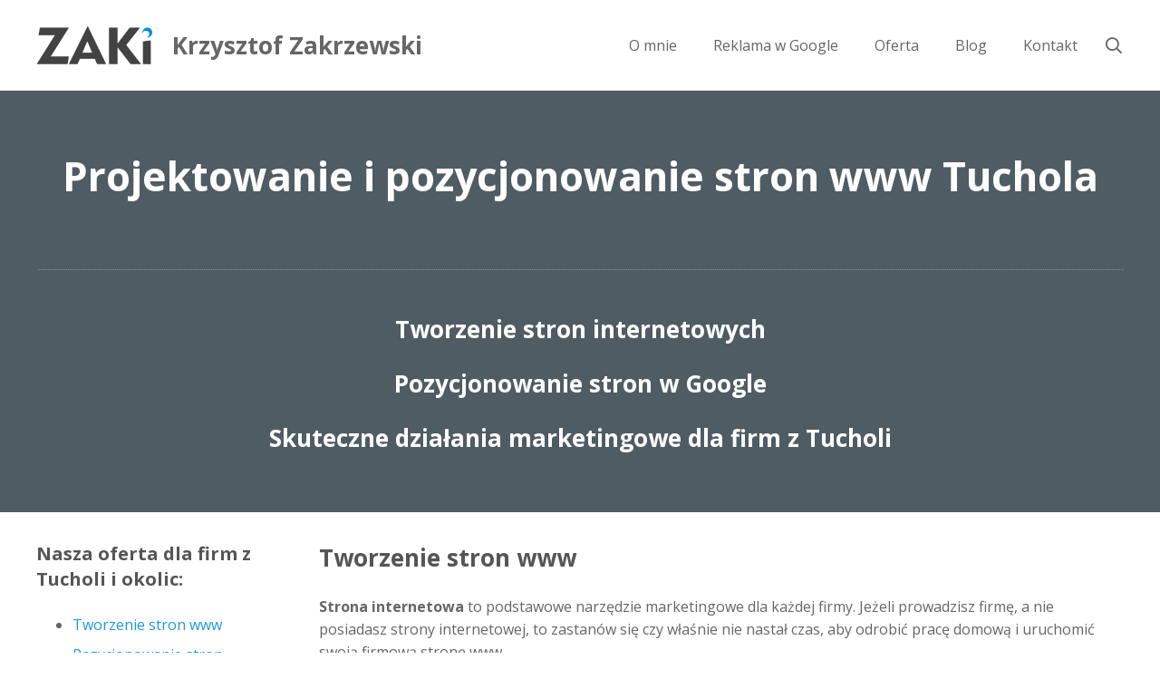

--- FILE ---
content_type: text/html; charset=UTF-8
request_url: https://www.zaki.pl/pozycjonowanie/tuchola
body_size: 10719
content:
<!DOCTYPE HTML><html lang="pl-PL"><head><meta charset="UTF-8"><meta name='robots' content='index, follow, max-image-preview:large, max-snippet:-1, max-video-preview:-1' /><link media="all" href="https://www.zaki.pl/wp-content/cache/autoptimize/css/autoptimize_ac4d00ac8ce977d669101a9d2ac0c319.css" rel="stylesheet" /><title>Strony internetowe, reklama w Google, skuteczny marketing Tuchola - ZAKI</title><meta name="description" content="Tworzymy strony internetowe i pozycjonujemy je w Google. Prowadzimy skuteczne działania marketingowe dla firm z Tucholi i okolicy. Sprawdź szczegóły!" /><link rel="canonical" href="https://www.zaki.pl/pozycjonowanie/tuchola" /><meta property="og:locale" content="pl_PL" /><meta property="og:type" content="article" /><meta property="og:title" content="Strony internetowe, reklama w Google, skuteczny marketing Tuchola - ZAKI" /><meta property="og:description" content="Tworzymy strony internetowe i pozycjonujemy je w Google. Prowadzimy skuteczne działania marketingowe dla firm z Tucholi i okolicy. Sprawdź szczegóły!" /><meta property="og:url" content="https://www.zaki.pl/pozycjonowanie/tuchola" /><meta property="og:site_name" content="ZAKI" /><meta property="article:modified_time" content="2019-12-19T22:23:38+00:00" /><meta name="twitter:card" content="summary_large_image" /><meta name="twitter:label1" content="Szacowany czas czytania" /><meta name="twitter:data1" content="3 minuty" /> <script type="application/ld+json" class="yoast-schema-graph">{"@context":"https://schema.org","@graph":[{"@type":"WebPage","@id":"https://www.zaki.pl/pozycjonowanie/tuchola","url":"https://www.zaki.pl/pozycjonowanie/tuchola","name":"Strony internetowe, reklama w Google, skuteczny marketing Tuchola - ZAKI","isPartOf":{"@id":"https://www.zaki.pl/#website"},"datePublished":"2019-08-24T21:33:13+00:00","dateModified":"2019-12-19T22:23:38+00:00","description":"Tworzymy strony internetowe i pozycjonujemy je w Google. Prowadzimy skuteczne działania marketingowe dla firm z Tucholi i okolicy. Sprawdź szczegóły!","breadcrumb":{"@id":"https://www.zaki.pl/pozycjonowanie/tuchola#breadcrumb"},"inLanguage":"pl-PL","potentialAction":[{"@type":"ReadAction","target":["https://www.zaki.pl/pozycjonowanie/tuchola"]}]},{"@type":"BreadcrumbList","@id":"https://www.zaki.pl/pozycjonowanie/tuchola#breadcrumb","itemListElement":[{"@type":"ListItem","position":1,"name":"Strona główna","item":"https://www.zaki.pl/"},{"@type":"ListItem","position":2,"name":"Pozycjonowanie stron","item":"https://www.zaki.pl/pozycjonowanie"},{"@type":"ListItem","position":3,"name":"Tuchola"}]},{"@type":"WebSite","@id":"https://www.zaki.pl/#website","url":"https://www.zaki.pl/","name":"ZAKI","description":"","publisher":{"@id":"https://www.zaki.pl/#organization"},"potentialAction":[{"@type":"SearchAction","target":{"@type":"EntryPoint","urlTemplate":"https://www.zaki.pl/?s={search_term_string}"},"query-input":"required name=search_term_string"}],"inLanguage":"pl-PL"},{"@type":"Organization","@id":"https://www.zaki.pl/#organization","name":"ZAKI Krzysztof Zakrzewski","url":"https://www.zaki.pl/","logo":{"@type":"ImageObject","inLanguage":"pl-PL","@id":"https://www.zaki.pl/#/schema/logo/image/","url":"https://www.zaki.pl/wp-content/uploads/2018/04/zaki.png","contentUrl":"https://www.zaki.pl/wp-content/uploads/2018/04/zaki.png","width":213,"height":70,"caption":"ZAKI Krzysztof Zakrzewski"},"image":{"@id":"https://www.zaki.pl/#/schema/logo/image/"}}]}</script> <link rel='dns-prefetch' href='//fonts.googleapis.com' /><link rel="alternate" type="application/rss+xml" title="ZAKI &raquo; Kanał z wpisami" href="https://www.zaki.pl/feed" /><link rel="alternate" type="application/rss+xml" title="ZAKI &raquo; Kanał z komentarzami" href="https://www.zaki.pl/comments/feed" /><meta name="viewport" content="width=device-width, initial-scale=1"><meta name="SKYPE_TOOLBAR" content="SKYPE_TOOLBAR_PARSER_COMPATIBLE"><meta name="theme-color" content="#f5f5f5"><meta property="og:title" content="Strony internetowe, reklama w Google, skuteczny marketing Tuchola - ZAKI"><meta property="og:url" content="https://www.zaki.pl/pozycjonowanie/tuchola"><meta property="og:locale" content="pl_PL"><meta property="og:site_name" content="ZAKI"><meta property="og:type" content="website">  <script
				src="//www.googletagmanager.com/gtag/js?id=UA-83383557-1"  data-cfasync="false" data-wpfc-render="false" async></script> <script data-cfasync="false" data-wpfc-render="false">var mi_version = '8.12.1';
				var mi_track_user = true;
				var mi_no_track_reason = '';
				
								var disableStrs = [
															'ga-disable-UA-83383557-1',
									];

				/* Function to detect opted out users */
				function __gtagTrackerIsOptedOut() {
					for (var index = 0; index < disableStrs.length; index++) {
						if (document.cookie.indexOf(disableStrs[index] + '=true') > -1) {
							return true;
						}
					}

					return false;
				}

				/* Disable tracking if the opt-out cookie exists. */
				if (__gtagTrackerIsOptedOut()) {
					for (var index = 0; index < disableStrs.length; index++) {
						window[disableStrs[index]] = true;
					}
				}

				/* Opt-out function */
				function __gtagTrackerOptout() {
					for (var index = 0; index < disableStrs.length; index++) {
						document.cookie = disableStrs[index] + '=true; expires=Thu, 31 Dec 2099 23:59:59 UTC; path=/';
						window[disableStrs[index]] = true;
					}
				}

				if ('undefined' === typeof gaOptout) {
					function gaOptout() {
						__gtagTrackerOptout();
					}
				}
								window.dataLayer = window.dataLayer || [];

				window.MonsterInsightsDualTracker = {
					helpers: {},
					trackers: {},
				};
				if (mi_track_user) {
					function __gtagDataLayer() {
						dataLayer.push(arguments);
					}

					function __gtagTracker(type, name, parameters) {
						if (!parameters) {
							parameters = {};
						}

						if (parameters.send_to) {
							__gtagDataLayer.apply(null, arguments);
							return;
						}

						if (type === 'event') {
							
														parameters.send_to = monsterinsights_frontend.ua;
							__gtagDataLayer(type, name, parameters);
													} else {
							__gtagDataLayer.apply(null, arguments);
						}
					}

					__gtagTracker('js', new Date());
					__gtagTracker('set', {
						'developer_id.dZGIzZG': true,
											});
															__gtagTracker('config', 'UA-83383557-1', {"forceSSL":"true"} );
										window.gtag = __gtagTracker;										(function () {
						/* https://developers.google.com/analytics/devguides/collection/analyticsjs/ */
						/* ga and __gaTracker compatibility shim. */
						var noopfn = function () {
							return null;
						};
						var newtracker = function () {
							return new Tracker();
						};
						var Tracker = function () {
							return null;
						};
						var p = Tracker.prototype;
						p.get = noopfn;
						p.set = noopfn;
						p.send = function () {
							var args = Array.prototype.slice.call(arguments);
							args.unshift('send');
							__gaTracker.apply(null, args);
						};
						var __gaTracker = function () {
							var len = arguments.length;
							if (len === 0) {
								return;
							}
							var f = arguments[len - 1];
							if (typeof f !== 'object' || f === null || typeof f.hitCallback !== 'function') {
								if ('send' === arguments[0]) {
									var hitConverted, hitObject = false, action;
									if ('event' === arguments[1]) {
										if ('undefined' !== typeof arguments[3]) {
											hitObject = {
												'eventAction': arguments[3],
												'eventCategory': arguments[2],
												'eventLabel': arguments[4],
												'value': arguments[5] ? arguments[5] : 1,
											}
										}
									}
									if ('pageview' === arguments[1]) {
										if ('undefined' !== typeof arguments[2]) {
											hitObject = {
												'eventAction': 'page_view',
												'page_path': arguments[2],
											}
										}
									}
									if (typeof arguments[2] === 'object') {
										hitObject = arguments[2];
									}
									if (typeof arguments[5] === 'object') {
										Object.assign(hitObject, arguments[5]);
									}
									if ('undefined' !== typeof arguments[1].hitType) {
										hitObject = arguments[1];
										if ('pageview' === hitObject.hitType) {
											hitObject.eventAction = 'page_view';
										}
									}
									if (hitObject) {
										action = 'timing' === arguments[1].hitType ? 'timing_complete' : hitObject.eventAction;
										hitConverted = mapArgs(hitObject);
										__gtagTracker('event', action, hitConverted);
									}
								}
								return;
							}

							function mapArgs(args) {
								var arg, hit = {};
								var gaMap = {
									'eventCategory': 'event_category',
									'eventAction': 'event_action',
									'eventLabel': 'event_label',
									'eventValue': 'event_value',
									'nonInteraction': 'non_interaction',
									'timingCategory': 'event_category',
									'timingVar': 'name',
									'timingValue': 'value',
									'timingLabel': 'event_label',
									'page': 'page_path',
									'location': 'page_location',
									'title': 'page_title',
								};
								for (arg in args) {
																		if (!(!args.hasOwnProperty(arg) || !gaMap.hasOwnProperty(arg))) {
										hit[gaMap[arg]] = args[arg];
									} else {
										hit[arg] = args[arg];
									}
								}
								return hit;
							}

							try {
								f.hitCallback();
							} catch (ex) {
							}
						};
						__gaTracker.create = newtracker;
						__gaTracker.getByName = newtracker;
						__gaTracker.getAll = function () {
							return [];
						};
						__gaTracker.remove = noopfn;
						__gaTracker.loaded = true;
						window['__gaTracker'] = __gaTracker;
					})();
									} else {
										console.log("");
					(function () {
						function __gtagTracker() {
							return null;
						}

						window['__gtagTracker'] = __gtagTracker;
						window['gtag'] = __gtagTracker;
					})();
									}</script>  <script>window._wpemojiSettings = {"baseUrl":"https:\/\/s.w.org\/images\/core\/emoji\/14.0.0\/72x72\/","ext":".png","svgUrl":"https:\/\/s.w.org\/images\/core\/emoji\/14.0.0\/svg\/","svgExt":".svg","source":{"concatemoji":"https:\/\/www.zaki.pl\/wp-includes\/js\/wp-emoji-release.min.js?ver=6.1.9"}};
/*! This file is auto-generated */
!function(e,a,t){var n,r,o,i=a.createElement("canvas"),p=i.getContext&&i.getContext("2d");function s(e,t){var a=String.fromCharCode,e=(p.clearRect(0,0,i.width,i.height),p.fillText(a.apply(this,e),0,0),i.toDataURL());return p.clearRect(0,0,i.width,i.height),p.fillText(a.apply(this,t),0,0),e===i.toDataURL()}function c(e){var t=a.createElement("script");t.src=e,t.defer=t.type="text/javascript",a.getElementsByTagName("head")[0].appendChild(t)}for(o=Array("flag","emoji"),t.supports={everything:!0,everythingExceptFlag:!0},r=0;r<o.length;r++)t.supports[o[r]]=function(e){if(p&&p.fillText)switch(p.textBaseline="top",p.font="600 32px Arial",e){case"flag":return s([127987,65039,8205,9895,65039],[127987,65039,8203,9895,65039])?!1:!s([55356,56826,55356,56819],[55356,56826,8203,55356,56819])&&!s([55356,57332,56128,56423,56128,56418,56128,56421,56128,56430,56128,56423,56128,56447],[55356,57332,8203,56128,56423,8203,56128,56418,8203,56128,56421,8203,56128,56430,8203,56128,56423,8203,56128,56447]);case"emoji":return!s([129777,127995,8205,129778,127999],[129777,127995,8203,129778,127999])}return!1}(o[r]),t.supports.everything=t.supports.everything&&t.supports[o[r]],"flag"!==o[r]&&(t.supports.everythingExceptFlag=t.supports.everythingExceptFlag&&t.supports[o[r]]);t.supports.everythingExceptFlag=t.supports.everythingExceptFlag&&!t.supports.flag,t.DOMReady=!1,t.readyCallback=function(){t.DOMReady=!0},t.supports.everything||(n=function(){t.readyCallback()},a.addEventListener?(a.addEventListener("DOMContentLoaded",n,!1),e.addEventListener("load",n,!1)):(e.attachEvent("onload",n),a.attachEvent("onreadystatechange",function(){"complete"===a.readyState&&t.readyCallback()})),(e=t.source||{}).concatemoji?c(e.concatemoji):e.wpemoji&&e.twemoji&&(c(e.twemoji),c(e.wpemoji)))}(window,document,window._wpemojiSettings);</script> <link rel='stylesheet' id='us-fonts-css' href='https://fonts.googleapis.com/css?family=Open+Sans%3A400%2C700&#038;display=swap&#038;ver=6.1.9' media='all' /><link rel='stylesheet' id='us-theme-css' href='https://www.zaki.pl/wp-content/cache/autoptimize/css/autoptimize_single_4c9c83f679bb225a6c5e44ffbbbe9dfb.css?ver=5129cb1c' media='all' /> <script data-cfasync="false" data-wpfc-render="false" id='monsterinsights-frontend-script-js-extra'>var monsterinsights_frontend = {"js_events_tracking":"true","download_extensions":"doc,pdf,ppt,zip,xls,docx,pptx,xlsx","inbound_paths":"[]","home_url":"https:\/\/www.zaki.pl","hash_tracking":"false","ua":"UA-83383557-1","v4_id":""};</script> <link rel="https://api.w.org/" href="https://www.zaki.pl/wp-json/" /><link rel="alternate" type="application/json" href="https://www.zaki.pl/wp-json/wp/v2/pages/1175" /><link rel="EditURI" type="application/rsd+xml" title="RSD" href="https://www.zaki.pl/xmlrpc.php?rsd" /><link rel="wlwmanifest" type="application/wlwmanifest+xml" href="https://www.zaki.pl/wp-includes/wlwmanifest.xml" /><meta name="generator" content="WordPress 6.1.9" /><link rel='shortlink' href='https://www.zaki.pl/?p=1175' /><link rel="alternate" type="application/json+oembed" href="https://www.zaki.pl/wp-json/oembed/1.0/embed?url=https%3A%2F%2Fwww.zaki.pl%2Fpozycjonowanie%2Ftuchola" /><link rel="alternate" type="text/xml+oembed" href="https://www.zaki.pl/wp-json/oembed/1.0/embed?url=https%3A%2F%2Fwww.zaki.pl%2Fpozycjonowanie%2Ftuchola&#038;format=xml" /> <script>if ( ! /Android|webOS|iPhone|iPad|iPod|BlackBerry|IEMobile|Opera Mini/i.test( navigator.userAgent ) ) {
				var root = document.getElementsByTagName( 'html' )[ 0 ]
				root.className += " no-touch";
			}</script> <meta name="generator" content="Powered by WPBakery Page Builder - drag and drop page builder for WordPress."/> <noscript><style>.wpb_animate_when_almost_visible { opacity: 1; }</style></noscript>  <script>!function(f,b,e,v,n,t,s)
  {if(f.fbq)return;n=f.fbq=function(){n.callMethod?
  n.callMethod.apply(n,arguments):n.queue.push(arguments)};
  if(!f._fbq)f._fbq=n;n.push=n;n.loaded=!0;n.version='2.0';
  n.queue=[];t=b.createElement(e);t.async=!0;
  t.src=v;s=b.getElementsByTagName(e)[0];
  s.parentNode.insertBefore(t,s)}(window, document,'script',
  'https://connect.facebook.net/en_US/fbevents.js');
  fbq('init', '904100479735943');
  fbq('track', 'PageView');</script> <noscript><img height="1" width="1" style="display:none"
 src="https://www.facebook.com/tr?id=904100479735943&ev=PageView&noscript=1"
/></noscript></head><body class="page-template-default page page-id-1175 page-child parent-pageid-174 l-body Impreza_8.14 us-core_8.14 header_hor links_underline rounded_none headerinpos_top state_default wpb-js-composer js-comp-ver-6.2.0 vc_responsive" itemscope itemtype="https://schema.org/WebPage"><div class="l-canvas type_wide"><header id="page-header" class="l-header pos_fixed shadow_thin bg_solid id_8" itemscope itemtype="https://schema.org/WPHeader"><div class="l-subheader at_top"><div class="l-subheader-h"><div class="l-subheader-cell at_left"><div class="w-text ush_text_1 nowrap"><span class="w-text-h"><span class="w-text-value">#SolidneSEO &#038; #SkutecznePozycjonowanie w #Google</span></span></div><div class="w-text ush_text_2 nowrap icon_atleft"><span class="w-text-h"><i class="fas fa-phone"></i><span class="w-text-value">504 820 394</span></span></div><div class="w-text ush_text_3 nowrap icon_atleft"><a href="mailto:krzysztof@zakrzewski.it" class="w-text-h"><i class="fas fa-envelope"></i><span class="w-text-value">krzysztof@zakrzewski.it</span></a></div></div><div class="l-subheader-cell at_center"></div><div class="l-subheader-cell at_right"><div class="w-socials ush_socials_1 align_left color_text shape_square style_default hover_slide"><div class="w-socials-list"><div class="w-socials-item facebook"><a class="w-socials-item-link" href="https://www.facebook.com/zakipl/" target="_blank" rel="noopener nofollow" title="Facebook" aria-label="Facebook"><span class="w-socials-item-link-hover"></span><i class="fab fa-facebook"></i></a></div><div class="w-socials-item twitter"><a class="w-socials-item-link" href="https://twitter.com/ZAKIpl" target="_blank" rel="noopener nofollow" title="Twitter" aria-label="Twitter"><span class="w-socials-item-link-hover"></span><i class="fab fa-twitter"></i></a></div><div class="w-socials-item linkedin"><a class="w-socials-item-link" href="https://www.linkedin.com/in/zakrzewskikrzysztof/" target="_blank" rel="noopener nofollow" title="LinkedIn" aria-label="LinkedIn"><span class="w-socials-item-link-hover"></span><i class="fab fa-linkedin"></i></a></div><div class="w-socials-item instagram"><a class="w-socials-item-link" href="https://www.instagram.com/krzysiek.zakrzewski/" target="_blank" rel="noopener nofollow" title="Instagram" aria-label="Instagram"><span class="w-socials-item-link-hover"></span><i class="fab fa-instagram"></i></a></div></div></div></div></div></div><div class="l-subheader at_middle"><div class="l-subheader-h"><div class="l-subheader-cell at_left"><div class="w-image ush_image_2"><a href="/" aria-label="Odnośnik" class="w-image-h"><noscript><img width="213" height="70" src="https://www.zaki.pl/wp-content/uploads/2018/04/zaki.png" class="attachment-large size-large" alt="" decoding="async" /></noscript><img width="213" height="70" src='data:image/svg+xml,%3Csvg%20xmlns=%22http://www.w3.org/2000/svg%22%20viewBox=%220%200%20213%2070%22%3E%3C/svg%3E' data-src="https://www.zaki.pl/wp-content/uploads/2018/04/zaki.png" class="lazyload attachment-large size-large" alt="" decoding="async" /></a></div><div class="w-text ush_text_5 nowrap"><span class="w-text-h"><span class="w-text-value">Krzysztof Zakrzewski</span></span></div></div><div class="l-subheader-cell at_center"></div><div class="l-subheader-cell at_right"><nav class="w-nav type_desktop ush_menu_1 dropdown_height m_align_left m_layout_dropdown" itemscope itemtype="https://schema.org/SiteNavigationElement"><a class="w-nav-control" aria-label="Menu" href="#"><div class="w-nav-icon"><div></div></div></a><ul class="w-nav-list level_1 hide_for_mobiles hover_underline"><li id="menu-item-1484" class="menu-item menu-item-type-post_type menu-item-object-page menu-item-has-children w-nav-item level_1 menu-item-1484"><a class="w-nav-anchor level_1" href="https://www.zaki.pl/o-mnie"><span class="w-nav-title">O mnie</span><span class="w-nav-arrow"></span></a><ul class="w-nav-list level_2"><li id="menu-item-1502" class="menu-item menu-item-type-custom menu-item-object-custom w-nav-item level_2 menu-item-1502"><a class="w-nav-anchor level_2" href="https://krzysztofzakrzewski.pl/specjalista-seo" target="_blank"><span class="w-nav-title">Specjalista SEO</span><span class="w-nav-arrow"></span></a></li><li id="menu-item-1503" class="menu-item menu-item-type-custom menu-item-object-custom w-nav-item level_2 menu-item-1503"><a class="w-nav-anchor level_2" href="https://krzysztofzakrzewski.pl/specjalista-google-ads" target="_blank"><span class="w-nav-title">Specjalista Google Ads</span><span class="w-nav-arrow"></span></a></li></ul></li><li id="menu-item-1270" class="menu-item menu-item-type-post_type menu-item-object-page w-nav-item level_1 menu-item-1270"><a class="w-nav-anchor level_1" href="https://www.zaki.pl/reklama-google"><span class="w-nav-title">Reklama w Google</span><span class="w-nav-arrow"></span></a></li><li id="menu-item-417" class="menu-item menu-item-type-post_type menu-item-object-page menu-item-has-children w-nav-item level_1 menu-item-417 columns_2"><a class="w-nav-anchor level_1" href="https://www.zaki.pl/oferta" title="Oferta"><span class="w-nav-title">Oferta</span><span class="w-nav-arrow"></span></a><ul class="w-nav-list level_2"><li id="menu-item-422" class="menu-item menu-item-type-post_type menu-item-object-page w-nav-item level_2 menu-item-422"><a class="w-nav-anchor level_2" href="https://www.zaki.pl/konsultacje-seo" title="Konsultacje"><span class="w-nav-title">Konsultacje SEO</span><span class="w-nav-arrow"></span></a></li><li id="menu-item-424" class="menu-item menu-item-type-post_type menu-item-object-page w-nav-item level_2 menu-item-424"><a class="w-nav-anchor level_2" href="https://www.zaki.pl/audyt-seo" title="Audyty SEO"><span class="w-nav-title">Audyt SEO</span><span class="w-nav-arrow"></span></a></li><li id="menu-item-1495" class="menu-item menu-item-type-post_type menu-item-object-page w-nav-item level_2 menu-item-1495"><a class="w-nav-anchor level_2" href="https://www.zaki.pl/optymalizacja-seo"><span class="w-nav-title">Optymalizacja stron</span><span class="w-nav-arrow"></span></a></li><li id="menu-item-421" class="menu-item menu-item-type-post_type menu-item-object-page current-page-ancestor w-nav-item level_2 menu-item-421"><a class="w-nav-anchor level_2" href="https://www.zaki.pl/pozycjonowanie" title="Pozycjonowanie"><span class="w-nav-title">Pozycjonowanie stron</span><span class="w-nav-arrow"></span></a></li><li id="menu-item-1485" class="menu-item menu-item-type-post_type menu-item-object-page w-nav-item level_2 menu-item-1485"><a class="w-nav-anchor level_2" href="https://www.zaki.pl/google-ads"><span class="w-nav-title">Kampanie Google Ads (Google AdWords)</span><span class="w-nav-arrow"></span></a></li><li id="menu-item-1481" class="menu-item menu-item-type-post_type menu-item-object-page w-nav-item level_2 menu-item-1481"><a class="w-nav-anchor level_2" href="https://www.zaki.pl/strony-internetowe"><span class="w-nav-title">Strony internetowe &#8211; WordPress</span><span class="w-nav-arrow"></span></a></li></ul></li><li id="menu-item-415" class="menu-item menu-item-type-post_type menu-item-object-page w-nav-item level_1 menu-item-415"><a class="w-nav-anchor level_1" href="https://www.zaki.pl/blog"><span class="w-nav-title">Blog</span><span class="w-nav-arrow"></span></a></li><li id="menu-item-416" class="menu-item menu-item-type-post_type menu-item-object-page w-nav-item level_1 menu-item-416"><a class="w-nav-anchor level_1" href="https://www.zaki.pl/kontakt"><span class="w-nav-title">Kontakt</span><span class="w-nav-arrow"></span></a></li><li class="w-nav-close"></li></ul><div class="w-nav-options hidden" onclick='return {&quot;mobileWidth&quot;:900,&quot;mobileBehavior&quot;:1}'></div></nav><div class="w-search ush_search_1 elm_in_header layout_fullscreen"><a class="w-search-open" aria-label="Szukaj" href="#"><i class="fas fa-search"></i></a><div class="w-search-form"><form class="w-form-row for_text" action="https://www.zaki.pl/" method="get"><div class="w-form-row-field"><input type="text" name="s" placeholder="Szukaj" aria-label="Szukaj" value/></div><button aria-label="Zamknij" class="w-search-close" type="button"></button></form></div></div></div></div></div><div class="l-subheader for_hidden hidden"></div></header><main id="page-content" class="l-main" itemprop="mainContentOfPage"><section class="l-section wpb_row height_medium color_secondary"><div class="l-section-overlay" style="background:rgba(85,85,85,0.75)"></div><div class="l-section-h i-cf"><div class="g-cols vc_row via_flex valign_top type_default stacking_default"><div class="vc_col-sm-12 wpb_column vc_column_container"><div class="vc_column-inner"><div class="wpb_wrapper"><h1 class="w-text us_custom_bcd429a3 has_text_color align_center"><span class="w-text-h"><span class="w-text-value">Projektowanie i pozycjonowanie stron www Tuchola</span></span></h1><div class="w-separator size_medium with_line width_default thick_1 style_dotted color_border align_center"><div class="w-separator-h"></div></div><h2 class="w-text us_custom_6df4bc3a has_text_color align_center"><span class="w-text-h"><span class="w-text-value">Tworzenie stron internetowych</span></span></h2><h2 class="w-text us_custom_6df4bc3a has_text_color align_center"><span class="w-text-h"><span class="w-text-value">Pozycjonowanie stron w Google</span></span></h2><h2 class="w-text us_custom_6df4bc3a has_text_color align_center"><span class="w-text-h"><span class="w-text-value">Skuteczne działania marketingowe dla firm z Tucholi</span></span></h2></div></div></div></div></div></section><section class="l-section wpb_row height_small"><div class="l-section-h i-cf"><div class="g-cols vc_row via_flex valign_top type_default stacking_default"><div class="vc_col-sm-3 vc_hidden-sm vc_hidden-xs wpb_column vc_column_container"><div class="vc_column-inner"><div class="wpb_wrapper"><h3 class="w-text us_custom_da65c38a align_left"><span class="w-text-h"><span class="w-text-value">Nasza oferta dla firm z Tucholi i okolic:</span></span></h3><div class="wpb_text_column"><div class="wpb_wrapper"><ul><li><a href="#tworzenie">Tworzenie stron www</a></li><li><a href="#pozycjonowanie">Pozycjonowanie stron</a></li><li><a href="#google-ads">Kampanie Google Ads</a></li><li><a href="#domeny-hosting">Domeny i hosting</a></li><li><a href="#opieka">Kompleksowa opieka</a></li></ul></div></div></div></div></div><div class="vc_col-sm-9 wpb_column vc_column_container"><div class="vc_column-inner"><div class="wpb_wrapper"><div class="wpb_text_column"><div class="wpb_wrapper"><h2 id="tworzenie">Tworzenie stron www</h2><p><strong>Strona internetowa</strong> to podstawowe narzędzie marketingowe dla każdej firmy. Jeżeli prowadzisz firmę, a nie posiadasz strony internetowej, to zastanów się czy właśnie nie nastał czas, aby odrobić pracę domową i uruchomić swoją firmową stronę www.</p><p><strong>Pamiętaj!</strong> firmowa strona internetowa jest Twoim <strong>handlowcem</strong>, który pracuje 24 godziny na dobę przez 365 dni w roku. Czy to cię przekonało że czas zbudować stronę www.</p><h3>Ile kosztuje strona internetowa? Czyli cennik stron internetowych:</h3><p>Cena wykonania podstawowej strony internetowej zaczyna się od 1000zł netto. Za zaprojektowanie i wykonanie strony internetowej zapłacisz tylko raz. Później co roku będzie trzeba tylko opłacać domenę i hosting &#8211; jest to koszt rzędu 300zł/rok.</p><h2 id="pozycjonowanie">Pozycjonowanie stron internetowych w wyszukiwarce Google</h2><p>Pozycjonowanie stron internetowych jest obecnie jednym z najskuteczniejszych narzędzi marketingowych. Wysoka pozycja w wyszukiwarce Google, na frazy związane z prowadzoną działalnością to doskonały klucz do sukcesu.</p><p>Zastanów się co robisz, gdy potrzebujesz pomocy elektryka, szukasz firmy sprzątającej, albo chcesz kupić prezent dla swojego dziecka?</p><p>Może wchodzisz do wyszukiwarki Google i wpisujesz: elektryk Tuchola, firma sprzątająca Tuchola, sklep z zabawkami?</p><p>Czy jest to dobry argument, który potwierdza, że pozycjonowanie w wyszukiwarce Google pomoże pozyskać Ci klientów na usługi lub produkty Twojej firmy?</p><p><strong>Jeżeli Cię przekonałem to zapraszam do kontaktu!</strong></p><h2 id="google-ads">Prowadzenie kampanii w Google Ads</h2><p>Gdzie możemy się promować dzięki kampanią reklamowym w Google Ads (dawniej Google Adwords):</p><ul><li>linki sponsorowane (czyli płatne wyniki nad wynikami naturalnymi, które rozliczane są na podstawie ilości kliknięć)</li><li>reklama banerowa (banery mogą wyświetlać się na serwisach typu: OLX.pl, elektroda.pl czy Tygodnik.pl</li><li>reklama na YouTube</li><li>i wiele innych.</li></ul><h2 id="domeny-hosting">Utrzymywania domen oraz szybki i bezpieczny hosting</h2><p>Domena i hosting to dwie podstawowe usługi, które są niezbędne do działania strony internetowej i poczty e-mail.</p><p>Szczegółowa oferta na utrzymanie domen i hostingów znajduje się na stronie: <a href="https://www.hostingowo.pl" target="_blank" rel="noopener noreferrer">https://www.hostingowo.pl</a></p><h2 id="opieka">Kompleksowa opieka nad stroną internetową i nad marketingiem w Internecie</h2><p>Szukasz firmy która kompleksowo zajmie się stworzeniem oraz utrzymaniem i rozbudową twojej strony internetowej? A dodatkowo zadba o jej widoczność w wyszukiwarkach?</p><p>To dobrze trafiłeś/-aś! Nasza firma obsługuje kompleksowo strony internetowe i zajmuje się ich promocją w Internecie.</p></div></div></div></div></div></div></div></section><section class="l-section wpb_row height_small"><div class="l-section-h i-cf"><div class="g-cols vc_row via_flex valign_top type_default stacking_default"><div class="vc_col-sm-12 wpb_column vc_column_container"><div class="vc_column-inner"><div class="wpb_wrapper"></div></div></div></div></div></section></main></div><footer  id="page-footer" class="l-footer" itemscope itemtype="https://schema.org/WPFooter"><section class="l-section wpb_row us_custom_d01541a0 height_small width_full"><div class="l-section-h i-cf"><div class="g-cols vc_row via_flex valign_top type_default stacking_default"><div class="vc_col-sm-12 wpb_column vc_column_container"><div class="vc_column-inner"><div class="wpb_wrapper"><div class="w-actionbox us_custom_fddb261b color_primary controls_bottom"><div class="w-actionbox-text"><h2 class="w-actionbox-title">Czy chcesz, aby Twoja strona była widoczna w wyszukiwarce Google i pozyskiwała klientów?</h2><div class="w-actionbox-description"><p>Sporo informacji jak to zrobić znajdziesz na moim <b>blogu</b>. A jeżeli potrzebujesz pomocy zapraszam do kontaktu, wspólnie opracujemy <b>skuteczną strategię marketingową</b> dla Twojej firmy!</p></div></div><div class="w-actionbox-controls"><a class="w-btn us-btn-style_6" href="https://www.zaki.pl/blog" style="font-size:15px;"><span class="w-btn-label">Blog</span></a><a class="w-btn us-btn-style_6" href="https://www.zaki.pl/kontakt" style="font-size:15px;"><span class="w-btn-label">Kontakt</span></a></div></div></div></div></div></div></div></section><section class="l-section wpb_row height_small color_footer-top"><div class="l-section-overlay" style="background:#0c0c0c"></div><div class="l-section-h i-cf"><div class="g-cols vc_row via_flex valign_top type_default stacking_default"><div class="vc_col-sm-3 wpb_column vc_column_container"><div class="vc_column-inner"><div class="wpb_wrapper"><h3 class="w-text us_custom_c6a67d78 has_text_color align_left"><span class="w-text-h"><span class="w-text-value">Reklama w Google</span></span></h3><div class="wpb_text_column"><div class="wpb_wrapper"><p>Oferuję kompleksowe doradztwo i wsparcie związane z marketingiem internetowym. Specjalizuję się w kampaniach SEM (SEO + Google Ads / Adwords) i analityce internetowej.</p></div></div></div></div></div><div class="vc_col-sm-3 wpb_column vc_column_container"><div class="vc_column-inner"><div class="wpb_wrapper"><h3 class="w-text us_custom_c6a67d78 has_text_color align_left"><span class="w-text-h"><span class="w-text-value">Krzysztof Zakrzewski</span></span></h3><div class="w-iconbox iconpos_left style_default color_contrast align_left no_text"><a href="mailto:krzysztof@zakrzewski.it" class="w-iconbox-link" aria-label="krzysztof@zakrzewski.it"><div class="w-iconbox-icon" style="font-size:1.2rem;"><i class="fas fa-envelope"></i></div></a><div class="w-iconbox-meta"><a href="mailto:krzysztof@zakrzewski.it" class="w-iconbox-link" aria-label="krzysztof@zakrzewski.it"><div class="w-iconbox-title">krzysztof@zakrzewski.it</div></a></div></div><div class="w-separator size_custom" style="height:10px"></div><div class="w-iconbox iconpos_left style_default color_contrast align_left no_text"><a href="tel:504820394" class="w-iconbox-link" aria-label="(+48) 504820394"><div class="w-iconbox-icon" style="font-size:1.2rem;"><i class="fas fa-phone"></i></div></a><div class="w-iconbox-meta"><a href="tel:504820394" class="w-iconbox-link" aria-label="(+48) 504820394"><div class="w-iconbox-title">(+48) 504820394</div></a></div></div><div class="w-separator size_custom" style="height:10px"></div><div class="w-iconbox iconpos_left style_default color_contrast align_left no_text"><div class="w-iconbox-icon" style="font-size:1.2rem;"><i class="fas fa-map-marker-alt"></i></div><div class="w-iconbox-meta"><div class="w-iconbox-title">Poznań</div></div></div><div class="w-separator size_small"></div><div class="w-socials us_custom_f73f4019 color_text shape_square style_default hover_fade" style="--gap:0.1em;"><div class="w-socials-list"><div class="w-socials-item facebook"><a class="w-socials-item-link" href="https://www.facebook.com/zakipl/" target="_blank" rel="noopener nofollow" title="Facebook" aria-label="Facebook"><span class="w-socials-item-link-hover"></span><i class="fab fa-facebook"></i></a><div class="w-socials-item-popup"><span>Facebook</span></div></div><div class="w-socials-item twitter"><a class="w-socials-item-link" href="https://twitter.com/ZAKIpl" target="_blank" rel="noopener nofollow" title="Twitter" aria-label="Twitter"><span class="w-socials-item-link-hover"></span><i class="fab fa-twitter"></i></a><div class="w-socials-item-popup"><span>Twitter</span></div></div><div class="w-socials-item linkedin"><a class="w-socials-item-link" href="https://www.linkedin.com/in/zakrzewskikrzysztof/" target="_blank" rel="noopener nofollow" title="LinkedIn" aria-label="LinkedIn"><span class="w-socials-item-link-hover"></span><i class="fab fa-linkedin"></i></a><div class="w-socials-item-popup"><span>LinkedIn</span></div></div><div class="w-socials-item instagram"><a class="w-socials-item-link" href="https://www.instagram.com/krzysiek.zakrzewski/" target="_blank" rel="noopener nofollow" title="Instagram" aria-label="Instagram"><span class="w-socials-item-link-hover"></span><i class="fab fa-instagram"></i></a><div class="w-socials-item-popup"><span>Instagram</span></div></div></div></div></div></div></div><div class="vc_col-sm-3 wpb_column vc_column_container"><div class="vc_column-inner"><div class="wpb_wrapper"><h3 class="w-text us_custom_c6a67d78 has_text_color align_left"><span class="w-text-h"><span class="w-text-value">Moja SEO oferta</span></span></h3><div  class="vc_wp_custommenu wpb_content_element"><div class="widget widget_nav_menu"><div class="menu-oferta-container"><ul id="menu-oferta" class="menu"><li id="menu-item-187" class="menu-item menu-item-type-post_type menu-item-object-page menu-item-187"><a href="https://www.zaki.pl/audyt-seo">Audyt SEO</a></li><li id="menu-item-1208" class="menu-item menu-item-type-post_type menu-item-object-page menu-item-1208"><a href="https://www.zaki.pl/optymalizacja-seo">Optymalizacja stron</a></li><li id="menu-item-1209" class="menu-item menu-item-type-post_type menu-item-object-page current-page-ancestor menu-item-1209"><a href="https://www.zaki.pl/pozycjonowanie">Pozycjonowanie stron</a></li><li id="menu-item-179" class="menu-item menu-item-type-post_type menu-item-object-page menu-item-179"><a href="https://www.zaki.pl/konsultacje-seo">Konsultacje SEO</a></li></ul></div></div></div></div></div></div><div class="vc_col-sm-3 wpb_column vc_column_container"><div class="vc_column-inner"><div class="wpb_wrapper"><h3 class="w-text us_custom_c6a67d78 has_text_color align_left"><span class="w-text-h"><span class="w-text-value">Pozycjonowanie stron</span></span></h3><div  class="vc_wp_custommenu wpb_content_element"><div class="widget widget_nav_menu"><div class="menu-pozycjonowanie-stron-footer-container"><ul id="menu-pozycjonowanie-stron-footer" class="menu"><li id="menu-item-1211" class="menu-item menu-item-type-post_type menu-item-object-page menu-item-1211"><a href="https://www.zaki.pl/pozycjonowanie/poznan">Pozycjonowanie stron Poznań</a></li><li id="menu-item-1210" class="menu-item menu-item-type-post_type menu-item-object-page menu-item-1210"><a href="https://www.zaki.pl/pozycjonowanie/warszawa">Pozycjonowanie stron Warszawa</a></li><li id="menu-item-1212" class="menu-item menu-item-type-post_type menu-item-object-page menu-item-1212"><a href="https://www.zaki.pl/pozycjonowanie/bydgoszcz">Pozycjonowanie stron Bydgoszcz</a></li></ul></div></div></div></div></div></div></div></div></section><section class="l-section wpb_row align_center_xs height_small color_footer-bottom"><div class="l-section-h i-cf"><div class="g-cols vc_row via_flex valign_top type_default stacking_default"><div class="vc_col-sm-12 wpb_column vc_column_container"><div class="vc_column-inner"><div class="wpb_wrapper"><div class="wpb_text_column"><div class="wpb_wrapper"><p style="text-align: center;">©2007-2020 by ZAKI Krzysztof Zakrzewski<br /> <small>Wszelkie prawa zastrzeżone. <a href="https://www.zaki.pl/polityka-prywatnosci">Polityka prywatności</a></small></p></div></div></div></div></div></div></div></section></footer> <a class="w-toplink pos_right" href="#" title="Przewiń do góry" aria-label="Przewiń do góry"><span></span></a> <button id="w-header-show" class="w-header-show" aria-label="Menu"><span>Menu</span></button><div class="w-header-overlay"></div> <script>// Store some global theme options used in JS
		if ( window.$us === undefined ) {
			window.$us = {};
		}
		$us.canvasOptions = ( $us.canvasOptions || {} );
		$us.canvasOptions.disableEffectsWidth = 900;
		$us.canvasOptions.columnsStackingWidth = 768;
		$us.canvasOptions.backToTopDisplay = 100;
		$us.canvasOptions.scrollDuration = 1000;

		$us.langOptions = ( $us.langOptions || {} );
		$us.langOptions.magnificPopup = ( $us.langOptions.magnificPopup || {} );
		$us.langOptions.magnificPopup.tPrev = 'Poprzedni (klawisz strzałki w lewo)';
		$us.langOptions.magnificPopup.tNext = 'Następny (klawisz strzałki w prawo)';
		$us.langOptions.magnificPopup.tCounter = '%curr% z %total%';

		$us.navOptions = ( $us.navOptions || {} );
		$us.navOptions.mobileWidth = 900;
		$us.navOptions.togglable = true;
		$us.ajaxLoadJs = true;
		$us.templateDirectoryUri = 'https://www.zaki.pl/wp-content/themes/Impreza';
		$us.responsiveBreakpoints = {"default":0,"laptops":1380,"tablets":1024,"mobiles":600};</script> <script>if ( window.$us === undefined ) window.$us = {};$us.headerSettings = {"default":{"options":{"breakpoint":"900","orientation":"hor","sticky":true,"scroll_breakpoint":"100","transparent":"0","width":"300px","elm_align":"center","shadow":"thin","top_show":"0","top_height":"40px","top_sticky_height":"0px","top_fullwidth":"0","top_centering":"","middle_height":"100px","middle_sticky_height":"50px","middle_fullwidth":"0","middle_centering":"","elm_valign":"top","bg_img":"","bg_img_wrapper_start":"","bg_img_size":"cover","bg_img_repeat":"repeat","bg_img_position":"top left","bg_img_attachment":"1","bg_img_wrapper_end":"","bottom_show":"0","bottom_height":"50px","bottom_sticky_height":"50px","bottom_fullwidth":"0","bottom_centering":"0","bgimage_wrapper_end":"","top_transparent_text_hover_color":"_header_transparent_text_hover","bottom_bg_color":"#f5f5f5","bottom_text_hover_color":"#1b98e0","bottom_text_color":"#777777"},"layout":{"top_left":["text:1","text:2","text:3"],"top_center":[],"top_right":["socials:1"],"middle_left":["image:2","text:5"],"middle_center":[],"middle_right":["menu:1","search:1"],"bottom_left":[],"bottom_center":[],"bottom_right":[],"hidden":["text:4","image:1","dropdown:1","cart:1"]}},"tablets":{"options":{"breakpoint":"901","orientation":"hor","sticky":true,"scroll_breakpoint":"100","transparent":"0","width":"300px","elm_align":"center","shadow":"thin","top_show":"0","top_height":"40px","top_sticky_height":"0px","top_fullwidth":"0","top_centering":"","middle_height":"80px","middle_sticky_height":"60px","middle_fullwidth":"0","middle_centering":"","elm_valign":"top","bg_img":"","bg_img_wrapper_start":"","bg_img_size":"cover","bg_img_repeat":"repeat","bg_img_position":"top left","bg_img_attachment":"1","bg_img_wrapper_end":"","bottom_show":"0","bottom_height":"50px","bottom_sticky_height":"50px","bottom_fullwidth":"0","bottom_centering":"","bgimage_wrapper_end":""},"layout":{"top_left":["text:2","text:3","text:1"],"top_center":[],"top_right":["socials:1"],"middle_left":["image:2","text:5"],"middle_center":[],"middle_right":["menu:1","search:1"],"bottom_left":[],"bottom_center":[],"bottom_right":[],"hidden":["dropdown:1","image:1","text:4","cart:1"]}},"mobiles":{"options":{"breakpoint":"601","orientation":"hor","sticky":true,"scroll_breakpoint":"50","transparent":"0","width":"300px","elm_align":"center","shadow":"thin","top_show":"0","top_height":"40px","top_sticky_height":"0px","top_fullwidth":"0","top_centering":"","middle_height":"50px","middle_sticky_height":"50px","middle_fullwidth":"0","middle_centering":"","elm_valign":"top","bg_img":"","bg_img_wrapper_start":"","bg_img_size":"cover","bg_img_repeat":"repeat","bg_img_position":"top left","bg_img_attachment":"1","bg_img_wrapper_end":"","bottom_show":"0","bottom_height":"50px","bottom_sticky_height":"50px","bottom_fullwidth":"0","bottom_centering":"","bgimage_wrapper_end":""},"layout":{"top_left":["text:2","text:3","text:1"],"top_center":[],"top_right":["socials:1"],"middle_left":["image:2","text:5"],"middle_center":[],"middle_right":["menu:1","search:1"],"bottom_left":[],"bottom_center":[],"bottom_right":[],"hidden":["image:1","text:4","dropdown:1","cart:1"]}},"header_id":8,"laptops":{"options":{"breakpoint":"901","orientation":"hor","sticky":true,"scroll_breakpoint":"100","transparent":"0","width":"300px","elm_align":"center","shadow":"thin","top_show":"0","top_height":"40px","top_sticky_height":"0px","top_fullwidth":"0","top_centering":"","middle_height":"100px","middle_sticky_height":"50px","middle_fullwidth":"0","middle_centering":"","elm_valign":"top","bg_img":"","bg_img_wrapper_start":"","bg_img_size":"cover","bg_img_repeat":"repeat","bg_img_position":"top left","bg_img_attachment":"1","bg_img_wrapper_end":"","bottom_show":"0","bottom_height":"50px","bottom_sticky_height":"50px","bottom_fullwidth":"0","bottom_centering":"0","bgimage_wrapper_end":"","custom_breakpoint":1},"layout":{"top_left":["text:1","text:2","text:3"],"top_center":[],"top_right":["socials:1"],"middle_left":["image:2","text:5"],"middle_center":[],"middle_right":["menu:1","search:1"],"bottom_left":[],"bottom_center":[],"bottom_right":[],"hidden":["text:4","image:1","dropdown:1","cart:1"]}}};</script><noscript><style>.lazyload{display:none;}</style></noscript><script data-noptimize="1">window.lazySizesConfig=window.lazySizesConfig||{};window.lazySizesConfig.loadMode=1;</script><script async data-noptimize="1" src='https://www.zaki.pl/wp-content/plugins/autoptimize/classes/external/js/lazysizes.min.js?ao_version=3.1.5'></script> <script id='contact-form-7-js-extra'>var wpcf7 = {"api":{"root":"https:\/\/www.zaki.pl\/wp-json\/","namespace":"contact-form-7\/v1"},"cached":"1"};</script> <script src='https://www.zaki.pl/wp-includes/js/jquery/jquery.min.js?ver=3.6.1' id='jquery-core-js'></script> <script defer src="https://www.zaki.pl/wp-content/cache/autoptimize/js/autoptimize_70e95cbcf0b54d978b2d968611a8d0cc.js"></script></body></html>